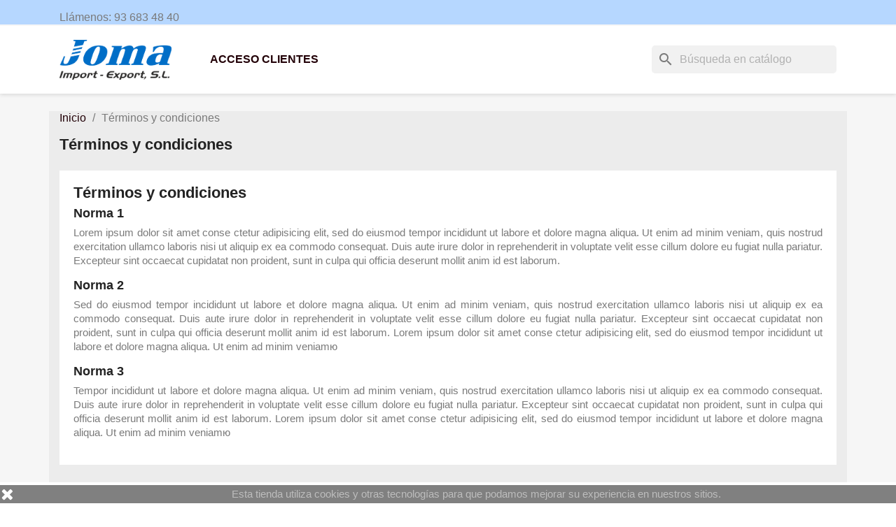

--- FILE ---
content_type: text/html; charset=utf-8
request_url: https://www.joma-tools.com/catalogo/content/3-terminos-y-condiciones-de-uso
body_size: 6086
content:
<!doctype html>
<html lang="es-ES">

  <head>
    
      
  <meta charset="utf-8">


  <meta http-equiv="x-ua-compatible" content="ie=edge">



  <title>Términos y condiciones</title>
  
    
  
  <meta name="description" content="Nuestros términos y condiciones">
  <meta name="keywords" content="condiciones, términos, uso, venta">
      <meta name="robots" content="noindex">
      
      
  
  
    <script type="application/ld+json">
  {
    "@context": "https://schema.org",
    "@type": "Organization",
    "name" : "Joma Import-Export, S.L.",
    "url" : "https://www.joma-tools.com/catalogo/",
          "logo": {
        "@type": "ImageObject",
        "url":"https://www.joma-tools.com/catalogo/img/logo-1666880563.jpg"
      }
      }
</script>

<script type="application/ld+json">
  {
    "@context": "https://schema.org",
    "@type": "WebPage",
    "isPartOf": {
      "@type": "WebSite",
      "url":  "https://www.joma-tools.com/catalogo/",
      "name": "Joma Import-Export, S.L."
    },
    "name": "Términos y condiciones",
    "url":  "https://www.joma-tools.com/catalogo/content/3-terminos-y-condiciones-de-uso"
  }
</script>


  <script type="application/ld+json">
    {
      "@context": "https://schema.org",
      "@type": "BreadcrumbList",
      "itemListElement": [
                  {
            "@type": "ListItem",
            "position": 1,
            "name": "Inicio",
            "item": "https://www.joma-tools.com/catalogo/"
          },                  {
            "@type": "ListItem",
            "position": 2,
            "name": "Términos y condiciones",
            "item": "https://www.joma-tools.com/catalogo/content/3-terminos-y-condiciones-de-uso"
          }              ]
    }
  </script>
  
  
  
  
  
    
  

  
    <meta property="og:title" content="Términos y condiciones"/>
    <meta property="og:description" content="Nuestros términos y condiciones"/>
    <meta property="og:url" content="https://www.joma-tools.com/catalogo/content/3-terminos-y-condiciones-de-uso"/>
    <meta property="og:site_name" content="Joma Import-Export, S.L."/>
    <meta property="og:type" content="website"/>    



  <meta name="viewport" content="width=device-width, initial-scale=1">



  <link rel="icon" type="image/vnd.microsoft.icon" href="https://www.joma-tools.com/catalogo/img/favicon.ico?1666883151">
  <link rel="shortcut icon" type="image/x-icon" href="https://www.joma-tools.com/catalogo/img/favicon.ico?1666883151">



    <link rel="stylesheet" href="https://www.joma-tools.com/catalogo/A.themes,,_classic,,_assets,,_css,,_theme.css+modules,,_ps_searchbar,,_ps_searchbar.css+modules,,_fixedheader,,_fixedheader.css+js,,_jquery,,_ui,,_themes,,_base,,_minified,,_jquery-ui.min.css+js,,_jquery,,_ui,,_themes,,_base,,_minified,,_jquery.ui.theme.min.css+modules,,_ps_imageslider,,_css,,_homeslider.css,Mcc.2HAzh49hnI.css.pagespeed.cf.b78CCl0Q3g.css" type="text/css" media="all"/>
  
  
  
  
  
  <link rel="stylesheet" href="https://www.joma-tools.com/catalogo/modules/colorchange/views/css/A.1chf.css+1ch.css,Mcc.r4NVNGqS-b.css.pagespeed.cf.plX-bS6Vw9.css" type="text/css" media="all"/>
  




  

  <script type="text/javascript">var prestashop={"cart":{"products":[],"totals":{"total":{"type":"total","label":"Total","amount":0,"value":"0,00\u00a0\u20ac"},"total_including_tax":{"type":"total","label":"Total (impuestos incl.)","amount":0,"value":"0,00\u00a0\u20ac"},"total_excluding_tax":{"type":"total","label":"Total (impuestos excl.)","amount":0,"value":"0,00\u00a0\u20ac"}},"subtotals":{"products":{"type":"products","label":"Subtotal","amount":0,"value":"0,00\u00a0\u20ac"},"discounts":null,"shipping":{"type":"shipping","label":"Transporte","amount":0,"value":""},"tax":null},"products_count":0,"summary_string":"0 art\u00edculos","vouchers":{"allowed":0,"added":[]},"discounts":[],"minimalPurchase":0,"minimalPurchaseRequired":""},"currency":{"id":1,"name":"Euro","iso_code":"EUR","iso_code_num":"978","sign":"\u20ac"},"customer":{"lastname":null,"firstname":null,"email":null,"birthday":null,"newsletter":null,"newsletter_date_add":null,"optin":null,"website":null,"company":null,"siret":null,"ape":null,"is_logged":false,"gender":{"type":null,"name":null},"addresses":[]},"language":{"name":"Espa\u00f1ol (Spanish)","iso_code":"es","locale":"es-ES","language_code":"es","is_rtl":"0","date_format_lite":"d\/m\/Y","date_format_full":"d\/m\/Y H:i:s","id":1},"page":{"title":"","canonical":null,"meta":{"title":"T\u00e9rminos y condiciones","description":"Nuestros t\u00e9rminos y condiciones","keywords":"condiciones, t\u00e9rminos, uso, venta","robots":"noindex"},"page_name":"cms","body_classes":{"lang-es":true,"lang-rtl":false,"country-ES":true,"currency-EUR":true,"layout-full-width":true,"page-cms":true,"tax-display-enabled":true,"cms-id-3":true},"admin_notifications":[]},"shop":{"name":"Joma Import-Export, S.L.","logo":"https:\/\/www.joma-tools.com\/catalogo\/img\/logo-1666880563.jpg","stores_icon":"https:\/\/www.joma-tools.com\/catalogo\/img\/logo_stores.png","favicon":"https:\/\/www.joma-tools.com\/catalogo\/img\/favicon.ico"},"urls":{"base_url":"https:\/\/www.joma-tools.com\/catalogo\/","current_url":"https:\/\/www.joma-tools.com\/catalogo\/content\/3-terminos-y-condiciones-de-uso","shop_domain_url":"https:\/\/www.joma-tools.com","img_ps_url":"https:\/\/www.joma-tools.com\/catalogo\/img\/","img_cat_url":"https:\/\/www.joma-tools.com\/catalogo\/img\/c\/","img_lang_url":"https:\/\/www.joma-tools.com\/catalogo\/img\/l\/","img_prod_url":"https:\/\/www.joma-tools.com\/catalogo\/img\/p\/","img_manu_url":"https:\/\/www.joma-tools.com\/catalogo\/img\/m\/","img_sup_url":"https:\/\/www.joma-tools.com\/catalogo\/img\/su\/","img_ship_url":"https:\/\/www.joma-tools.com\/catalogo\/img\/s\/","img_store_url":"https:\/\/www.joma-tools.com\/catalogo\/img\/st\/","img_col_url":"https:\/\/www.joma-tools.com\/catalogo\/img\/co\/","img_url":"https:\/\/www.joma-tools.com\/catalogo\/themes\/classic\/assets\/img\/","css_url":"https:\/\/www.joma-tools.com\/catalogo\/themes\/classic\/assets\/css\/","js_url":"https:\/\/www.joma-tools.com\/catalogo\/themes\/classic\/assets\/js\/","pic_url":"https:\/\/www.joma-tools.com\/catalogo\/upload\/","pages":{"address":"https:\/\/www.joma-tools.com\/catalogo\/direccion","addresses":"https:\/\/www.joma-tools.com\/catalogo\/direcciones","authentication":"https:\/\/www.joma-tools.com\/catalogo\/iniciar-sesion","cart":"https:\/\/www.joma-tools.com\/catalogo\/carrito","category":"https:\/\/www.joma-tools.com\/catalogo\/index.php?controller=category","cms":"https:\/\/www.joma-tools.com\/catalogo\/index.php?controller=cms","contact":"https:\/\/www.joma-tools.com\/catalogo\/contactenos","discount":"https:\/\/www.joma-tools.com\/catalogo\/descuento","guest_tracking":"https:\/\/www.joma-tools.com\/catalogo\/seguimiento-pedido-invitado","history":"https:\/\/www.joma-tools.com\/catalogo\/historial-compra","identity":"https:\/\/www.joma-tools.com\/catalogo\/datos-personales","index":"https:\/\/www.joma-tools.com\/catalogo\/","my_account":"https:\/\/www.joma-tools.com\/catalogo\/mi-cuenta","order_confirmation":"https:\/\/www.joma-tools.com\/catalogo\/confirmacion-pedido","order_detail":"https:\/\/www.joma-tools.com\/catalogo\/index.php?controller=order-detail","order_follow":"https:\/\/www.joma-tools.com\/catalogo\/seguimiento-pedido","order":"https:\/\/www.joma-tools.com\/catalogo\/pedido","order_return":"https:\/\/www.joma-tools.com\/catalogo\/index.php?controller=order-return","order_slip":"https:\/\/www.joma-tools.com\/catalogo\/facturas-abono","pagenotfound":"https:\/\/www.joma-tools.com\/catalogo\/pagina-no-encontrada","password":"https:\/\/www.joma-tools.com\/catalogo\/recuperar-contrase\u00f1a","pdf_invoice":"https:\/\/www.joma-tools.com\/catalogo\/index.php?controller=pdf-invoice","pdf_order_return":"https:\/\/www.joma-tools.com\/catalogo\/index.php?controller=pdf-order-return","pdf_order_slip":"https:\/\/www.joma-tools.com\/catalogo\/index.php?controller=pdf-order-slip","prices_drop":"https:\/\/www.joma-tools.com\/catalogo\/productos-rebajados","product":"https:\/\/www.joma-tools.com\/catalogo\/index.php?controller=product","search":"https:\/\/www.joma-tools.com\/catalogo\/busqueda","sitemap":"https:\/\/www.joma-tools.com\/catalogo\/mapa del sitio","stores":"https:\/\/www.joma-tools.com\/catalogo\/tiendas","supplier":"https:\/\/www.joma-tools.com\/catalogo\/proveedor","register":"https:\/\/www.joma-tools.com\/catalogo\/iniciar-sesion?create_account=1","order_login":"https:\/\/www.joma-tools.com\/catalogo\/pedido?login=1"},"alternative_langs":[],"theme_assets":"\/catalogo\/themes\/classic\/assets\/","actions":{"logout":"https:\/\/www.joma-tools.com\/catalogo\/?mylogout="},"no_picture_image":{"bySize":{"small_default":{"url":"https:\/\/www.joma-tools.com\/catalogo\/img\/p\/es-default-small_default.jpg","width":98,"height":98},"cart_default":{"url":"https:\/\/www.joma-tools.com\/catalogo\/img\/p\/es-default-cart_default.jpg","width":125,"height":125},"home_default":{"url":"https:\/\/www.joma-tools.com\/catalogo\/img\/p\/es-default-home_default.jpg","width":250,"height":250},"medium_default":{"url":"https:\/\/www.joma-tools.com\/catalogo\/img\/p\/es-default-medium_default.jpg","width":452,"height":452},"large_default":{"url":"https:\/\/www.joma-tools.com\/catalogo\/img\/p\/es-default-large_default.jpg","width":800,"height":800}},"small":{"url":"https:\/\/www.joma-tools.com\/catalogo\/img\/p\/es-default-small_default.jpg","width":98,"height":98},"medium":{"url":"https:\/\/www.joma-tools.com\/catalogo\/img\/p\/es-default-home_default.jpg","width":250,"height":250},"large":{"url":"https:\/\/www.joma-tools.com\/catalogo\/img\/p\/es-default-large_default.jpg","width":800,"height":800},"legend":""}},"configuration":{"display_taxes_label":true,"display_prices_tax_incl":false,"is_catalog":true,"show_prices":false,"opt_in":{"partner":false},"quantity_discount":{"type":"discount","label":"Descuento unitario"},"voucher_enabled":0,"return_enabled":0},"field_required":[],"breadcrumb":{"links":[{"title":"Inicio","url":"https:\/\/www.joma-tools.com\/catalogo\/"},{"title":"T\u00e9rminos y condiciones","url":"https:\/\/www.joma-tools.com\/catalogo\/content\/3-terminos-y-condiciones-de-uso"}],"count":2},"link":{"protocol_link":"https:\/\/","protocol_content":"https:\/\/"},"time":1768663976,"static_token":"d1f29f37d2d68bda0abe4530b3e82f8d","token":"a537e00596613d9f05010ce8d0d0733f","debug":false};</script>



   <!--<script src="//ajax.googleapis.com/ajax/libs/jquery/1.6/jquery.min.js"></script>-->




    
  </head>

  <body id="cms" class="lang-es country-es currency-eur layout-full-width page-cms tax-display-enabled cms-id-3">

    
      
    

    <main>
      
              

      <header id="header">
        
          
  <div class="header-banner">
    
  </div>



  <nav class="header-nav">
    <div class="container">
      <div class="row">
        <div class="hidden-sm-down">
          <div class="col-md-5 col-xs-12">
            <div id="_desktop_contact_link">
  <div id="contact-link">
                Llámenos: <span>93 683 48 40</span>
      </div>
</div>

          </div>
          <div class="col-md-7 right-nav">
              
          </div>
        </div>
        <div class="hidden-md-up text-sm-center mobile">
          <div class="float-xs-left" id="menu-icon">
            <i class="material-icons d-inline">&#xE5D2;</i>
          </div>
          <div class="float-xs-right" id="_mobile_cart"></div>
          <div class="float-xs-right" id="_mobile_user_info"></div>
          <div class="top-logo" id="_mobile_logo"></div>
          <div class="clearfix"></div>
        </div>
      </div>
    </div>
  </nav>



  <div class="header-top">
    <div class="container">
       <div class="row">
        <div class="col-md-2 hidden-sm-down" id="_desktop_logo">
                                    
  <a href="https://www.joma-tools.com/catalogo/">
    <img class="logo img-fluid" src="https://www.joma-tools.com/catalogo/img/logo-1666880563.jpg.pagespeed.ce.71kNUIfzUR.jpg" alt="Joma Import-Export, S.L." width="6574" height="2332">
  </a>

                              </div>
        <div class="header-top-right col-md-10 col-sm-12 position-static">
          <div id="search_widget" class="search-widgets" data-search-controller-url="//www.joma-tools.com/catalogo/busqueda">
  <form method="get" action="//www.joma-tools.com/catalogo/busqueda">
    <input type="hidden" name="controller" value="search">
    <i class="material-icons search" aria-hidden="true">search</i>
    <input type="text" name="s" value="" placeholder="Búsqueda en catálogo" aria-label="Buscar">
    <i class="material-icons clear" aria-hidden="true">clear</i>
  </form>
</div>


<div class="menu js-top-menu position-static hidden-sm-down" id="_desktop_top_menu">
    
          <ul class="top-menu" id="top-menu" data-depth="0">
                    <li class="link" id="lnk-acceso-clientes">
                          <a class="dropdown-item" href="https://www.joma-tools.com/catalogo/iniciar-sesion" data-depth="0">
                                ACCESO CLIENTES
              </a>
                          </li>
              </ul>
    
    <div class="clearfix"></div>
</div>

        </div>
      </div>
      <div id="mobile_top_menu_wrapper" class="row hidden-md-up" style="display:none;">
        <div class="js-top-menu mobile" id="_mobile_top_menu"></div>
        <div class="js-top-menu-bottom">
          <div id="_mobile_currency_selector"></div>
          <div id="_mobile_language_selector"></div>
          <div id="_mobile_contact_link"></div>
        </div>
      </div>
    </div>
  </div>
  

        
      </header>

      <section id="wrapper">
        
          
<aside id="notifications">
  <div class="container">
    
    
    
      </div>
</aside>
        

        
        <div class="container">
          
            <nav data-depth="2" class="breadcrumb hidden-sm-down">
  <ol>
    
              
          <li>
                          <a href="https://www.joma-tools.com/catalogo/"><span>Inicio</span></a>
                      </li>
        
              
          <li>
                          <span>Términos y condiciones</span>
                      </li>
        
          
  </ol>
</nav>
          

          

          
  <div id="content-wrapper" class="js-content-wrapper">
    
    

  <section id="main">

    
      
        <header class="page-header">
          <h1>
  Términos y condiciones
</h1>
        </header>
      
    

    
  <section id="content" class="page-content page-cms page-cms-3">

    
      <h1 class="page-heading">Términos y condiciones</h1>
<h3 class="page-subheading">Norma 1</h3>
<p class="bottom-indent">Lorem ipsum dolor sit amet conse ctetur adipisicing elit, sed do eiusmod tempor incididunt ut labore et dolore magna aliqua. Ut enim ad minim veniam, quis nostrud exercitation ullamco laboris nisi ut aliquip ex ea commodo consequat. Duis aute irure dolor in reprehenderit in voluptate velit esse cillum dolore eu fugiat nulla pariatur. Excepteur sint occaecat cupidatat non proident, sunt in culpa qui officia deserunt mollit anim id est laborum.</p>
<h3 class="page-subheading">Norma 2</h3>
<p class="bottom-indent">Sed do eiusmod tempor incididunt ut labore et dolore magna aliqua. Ut enim ad minim veniam, quis nostrud exercitation ullamco laboris nisi ut aliquip ex ea commodo consequat. Duis aute irure dolor in reprehenderit in voluptate velit esse cillum dolore eu fugiat nulla pariatur. Excepteur sint occaecat cupidatat non proident, sunt in culpa qui officia deserunt mollit anim id est laborum. Lorem ipsum dolor sit amet conse ctetur adipisicing elit, sed do eiusmod tempor incididunt ut labore et dolore magna aliqua. Ut enim ad minim veniam&#1102;</p>
<h3 class="page-subheading">Norma 3</h3>
<p class="bottom-indent">Tempor incididunt ut labore et dolore magna aliqua. Ut enim ad minim veniam, quis nostrud exercitation ullamco laboris nisi ut aliquip ex ea commodo consequat. Duis aute irure dolor in reprehenderit in voluptate velit esse cillum dolore eu fugiat nulla pariatur. Excepteur sint occaecat cupidatat non proident, sunt in culpa qui officia deserunt mollit anim id est laborum. Lorem ipsum dolor sit amet conse ctetur adipisicing elit, sed do eiusmod tempor incididunt ut labore et dolore magna aliqua. Ut enim ad minim veniam&#1102;</p>
    

    
      
    

    
      
    

  </section>


    
      <footer class="page-footer">
        
          <!-- Footer content -->
        
      </footer>
    

  </section>


    
  </div>


          
        </div>
        
      </section>

      <footer id="footer" class="js-footer">
        
          <div class="container">
  <div class="row">
    
      
    
  </div>
</div>
<div class="footer-container">
  <div class="container">
    <div class="row">
      
        <div class="col-md-6 links">
  <div class="row">
      <div class="col-md-6 wrapper">
      <p class="h3 hidden-sm-down">Productos</p>
      <div class="title clearfix hidden-md-up" data-target="#footer_sub_menu_1" data-toggle="collapse">
        <span class="h3">Productos</span>
        <span class="float-xs-right">
          <span class="navbar-toggler collapse-icons">
            <i class="material-icons add">&#xE313;</i>
            <i class="material-icons remove">&#xE316;</i>
          </span>
        </span>
      </div>
      <ul id="footer_sub_menu_1" class="collapse">
                  <li>
            <a id="link-product-page-new-products-1" class="cms-page-link" href="https://www.joma-tools.com/catalogo/novedades" title="Novedades">
              Novedades
            </a>
          </li>
                  <li>
            <a id="link-category-10-1" class="category-link" href="https://www.joma-tools.com/catalogo/10-kits-distribuciones" title="Kits de calado distribución">
              Kits distribuciones
            </a>
          </li>
                  <li>
            <a id="link-category-13-1" class="category-link" href="https://www.joma-tools.com/catalogo/13-llaves-dinamometricas" title="Llaves dinamométricas">
              Llaves dinamométricas
            </a>
          </li>
                  <li>
            <a id="link-category-41-1" class="category-link" href="https://www.joma-tools.com/catalogo/41-chapa-y-pintura" title="">
              Chapa y pintura
            </a>
          </li>
                  <li>
            <a id="link-category-39-1" class="category-link" href="https://www.joma-tools.com/catalogo/39-diagnosis" title="">
              Diagnosis
            </a>
          </li>
                  <li>
            <a id="link-category-40-1" class="category-link" href="https://www.joma-tools.com/catalogo/40-electricidad" title="">
              Electricidad
            </a>
          </li>
                  <li>
            <a id="link-category-12-1" class="category-link" href="https://www.joma-tools.com/catalogo/12-mecanica" title="">
              Mecánica
            </a>
          </li>
              </ul>
    </div>
      <div class="col-md-6 wrapper">
      <p class="h3 hidden-sm-down">Nuestra empresa</p>
      <div class="title clearfix hidden-md-up" data-target="#footer_sub_menu_2" data-toggle="collapse">
        <span class="h3">Nuestra empresa</span>
        <span class="float-xs-right">
          <span class="navbar-toggler collapse-icons">
            <i class="material-icons add">&#xE313;</i>
            <i class="material-icons remove">&#xE316;</i>
          </span>
        </span>
      </div>
      <ul id="footer_sub_menu_2" class="collapse">
                  <li>
            <a id="link-cms-page-1-2" class="cms-page-link" href="https://www.joma-tools.com/catalogo/content/1-entrega" title="Nuestros términos y condiciones de envío">
              Envío
            </a>
          </li>
                  <li>
            <a id="link-cms-page-2-2" class="cms-page-link" href="https://www.joma-tools.com/catalogo/content/2-aviso-legal" title="Aviso legal">
              Aviso legal
            </a>
          </li>
                  <li>
            <a id="link-cms-page-3-2" class="cms-page-link" href="https://www.joma-tools.com/catalogo/content/3-terminos-y-condiciones-de-uso" title="Nuestros términos y condiciones">
              Términos y condiciones
            </a>
          </li>
                  <li>
            <a id="link-cms-page-4-2" class="cms-page-link" href="https://www.joma-tools.com/catalogo/content/4-sobre-nosotros" title="Averigüe más sobre nosotros">
              Sobre nosotros
            </a>
          </li>
                  <li>
            <a id="link-cms-page-5-2" class="cms-page-link" href="https://www.joma-tools.com/catalogo/content/5-pago-seguro" title="Nuestra forma de pago segura">
              Pago seguro
            </a>
          </li>
                  <li>
            <a id="link-static-page-contact-2" class="cms-page-link" href="https://www.joma-tools.com/catalogo/contactenos" title="Contáctenos">
              Contacte con nosotros
            </a>
          </li>
                  <li>
            <a id="link-static-page-sitemap-2" class="cms-page-link" href="https://www.joma-tools.com/catalogo/mapa del sitio" title="¿Perdido? Encuentre lo que está buscando">
              Mapa del sitio
            </a>
          </li>
                  <li>
            <a id="link-static-page-stores-2" class="cms-page-link" href="https://www.joma-tools.com/catalogo/tiendas" title="">
              Tiendas
            </a>
          </li>
              </ul>
    </div>
    </div>
</div>

<div class="block-contact col-md-3 links wrapper">
  <div class="title clearfix hidden-md-up" data-target="#contact-infos" data-toggle="collapse">
    <span class="h3">Información de la tienda</span>
    <span class="float-xs-right">
      <span class="navbar-toggler collapse-icons">
        <i class="material-icons add">keyboard_arrow_down</i>
        <i class="material-icons remove">keyboard_arrow_up</i>
      </span>
    </span>
  </div>

  <p class="h4 text-uppercase block-contact-title hidden-sm-down">Información de la tienda</p>
  <div id="contact-infos" class="collapse">
    Joma Import-Export, S.L.<br/>C/ Bages, 3 nave 24<br/>08759 Vallirana<br/>España
          <br>
            Llámenos: <span>93 683 48 40</span>
                  <br>
        Envíenos un mensaje de correo electrónico:
        <script type="text/javascript">document.write(unescape('%3c%61%20%68%72%65%66%3d%22%6d%61%69%6c%74%6f%3a%6a%6f%6d%61%40%6a%6f%6d%61%2d%74%6f%6f%6c%73%2e%63%6f%6d%22%20%3e%6a%6f%6d%61%40%6a%6f%6d%61%2d%74%6f%6f%6c%73%2e%63%6f%6d%3c%2f%61%3e'))</script>
      </div>
</div>
<script>function setcook(){var nazwa='cookie_ue';var wartosc='1';var expire=new Date();expire.setMonth(expire.getMonth()+12);document.cookie=nazwa+"="+escape(wartosc)+";path=/;"+((expire==null)?"":("; expires="+expire.toGMTString()))}function closeUeNotify(){$('#cookieNotice').animate({bottom:'-200px'},2500,function(){$('#cookieNotice').hide();});setcook();}</script>
<style>.closeFontAwesome:before{content:"\f00d";font-family:"FontAwesome";display:inline-block;font-size:23px;line-height:23px;color:#fff;padding-right:15px;cursor:pointer}.closeButtonNormal{display:block;text-align:center;padding:2px 5px;border-radius:2px;color:#fff;background:#fff;cursor:pointer}#cookieNotice p{margin:0;padding:0}#cookieNoticeContent{}</style>
    <link href="//maxcdn.bootstrapcdn.com/font-awesome/4.6.3/css/font-awesome.min.css" rel="stylesheet" type="text/css"/>
<div id="cookieNotice" style=" width: 100%; position: fixed; bottom:0px; box-shadow: 0px 0 10px 0 #FFFFFF; background: #000000; z-index: 9999; font-size: 14px; line-height: 1.3em; font-family: arial; left: 0px; text-align:center; color:#FFF; opacity: 0.5 ">
    <div id="cookieNoticeContent" style="position:relative; margin:auto; width:100%; display:block;">
        <table style="width:100%;">
            <tr>
                            <td style="width:80px; vertical-align:middle; padding-right:20px; text-align:left;">
                                            <span class="closeFontAwesome" onclick="closeUeNotify()"></span>
                                    </td>
                        <td style="text-align:center;">
                <p>Esta tienda utiliza cookies y otras tecnologías para que podamos mejorar su experiencia en nuestros sitios.</p>
            </td>
                        </tr>
            <tr>
                            </tr>
        </table>
    </div>
</div>
      
    </div>
    <div class="row">
      
        
      
    </div>
    <div class="row">
      <div class="col-md-12">
        <p class="text-sm-center">
          
            <a href="https://www.joma-tools.com/styled/index.html" target="_blank" rel="noopener noreferrer nofollow">
              © 2026 - Ecommerce software by - Joma Tools 
            </a>
          
        </p>
      </div>
    </div>
  </div>
</div>
        
      </footer>

    </main>

    
        <script type="text/javascript" src="https://www.joma-tools.com/catalogo/themes/core.js.pagespeed.ce.vMjsecdMz4.js"></script>
  <script type="text/javascript" src="https://www.joma-tools.com/catalogo/themes/classic/assets/js/theme.js.pagespeed.ce.9DRJrgz3RD.js"></script>
  <script type="text/javascript">//<![CDATA[
$(document).ready(function(){$(window).scroll(function(){if($(this).scrollTop()>100){$('#header').addClass("header_omg_im_scrolled");$('body').addClass("omg_im_fixed");}else{$('#header').removeClass("header_omg_im_scrolled");$('body').removeClass("omg_im_fixed");}});});
//]]></script>
  <script type="text/javascript" src="https://www.joma-tools.com/catalogo/js/jquery/ui/jquery-ui.min.js.pagespeed.jm.JdlxT_Ft1E.js"></script>
  <script src="https://www.joma-tools.com/catalogo/modules/ps_imageslider,_js,_responsiveslides.min.js+ps_imageslider,_js,_homeslider.js+ps_searchbar,_ps_searchbar.js.pagespeed.jc.TaC0wwgNE_.js"></script><script>eval(mod_pagespeed_yoeXm6okrM);</script>
  <script>eval(mod_pagespeed_AxZuL0NJQs);</script>
  <script>eval(mod_pagespeed_7oMtvygirm);</script>


    

    
      
    
  </body>

</html>

--- FILE ---
content_type: text/css
request_url: https://www.joma-tools.com/catalogo/modules/colorchange/views/css/A.1chf.css+1ch.css,Mcc.r4NVNGqS-b.css.pagespeed.cf.plX-bS6Vw9.css
body_size: 910
content:
@import url(//fonts.googleapis.com/css?family=inherit);body{font-family:inherit;font-size:1rem}.product-images>li.thumb-container>.thumb.selected,.product-images>li.thumb-container>.thumb:hover{border:3px solid #0876ff!important}.dropdown .expand-more,#header .header-nav .currency-selector{color: !important}.btn-primary{color:#00f!important;background-color:#0876ff!important}.btn-primary.disabled.focus,.btn-primary.disabled:focus,.btn-primary.disabled:hover,.btn-primary:disabled.focus,.btn-primary:disabled:focus,.btn-primary:disabled:hover{background-color:#0876ff!important;border-color:transparent}.btn-primary.focus,.btn-primary:focus,.btn-primary:hover,.tag-primary[href]:focus,.tag-primary[href]:hover{background-color: !important}.btn-outline-primary.active,.btn-outline-primary.focus,.btn-outline-primary:active,.btn-outline-primary:focus,.btn-outline-primary:hover,.open>.btn-outline-primary.dropdown-toggle{color:#00f!important;background-color:#0876ff!important;border-color:#2fb5d2}.dropdown-item.active,.dropdown-item.active:focus,.dropdown-item.active:hover{color:#00f!important;text-decoration:none;background-color:#0876ff!important;outline:0}.nav-pills .nav-item.open .nav-link,.nav-pills .nav-item.open .nav-link:focus,.nav-pills .nav-item.open .nav-link:hover,.nav-pills .nav-link.active,.nav-pills .nav-link.active:focus,.nav-pills .nav-link.active:hover{color:#00f!important;cursor:default;background-color:#0876ff!important}.card-primary{background-color:#0876ff!important;border-color:#2fb5d2}.page-item.active .page-link,.page-item.active .page-link:focus,.page-item.active .page-link:hover{z-index:2;color:#00f!important;cursor:default;background-color:#0876ff!important;border-color:#2fb5d2}.tag-primary{background-color:#0876ff!important}.list-group-item.active,.list-group-item.active:focus,.list-group-item.active:hover{z-index:2;color:#00f!important;text-decoration:none;background-color:#0876ff!important;border-color:#2fb5d2}.custom-radio input[type="radio"]:checked+span{background-color:#0876ff!important}.block-social li:hover{background-color:#0876ff!important}.tabs .nav-tabs .nav-link.active,.tabs .nav-tabs .nav-link:hover{border:none;border-bottom:3px solid #0876ff!important}.tabs .nav-tabs .nav-link.active{color:#0876ff!important}a,#footer .h1,#footer .h2,#footer .h3,.block-contact .block-contact-title,.linklist .blockcms-title a{color:#220007!important;text-decoration:none}#header .header-nav .cart-preview.active{background:#ececec!important}.product-price,.cart-summary-line .value,#products .product-price-and-shipping,.featured-products .product-price-and-shipping,.product-accessories .product-price-and-shipping,.product-miniature .product-price-and-shipping{color:#00f!important}#wrapper,.product-customization .product-message,.search-widget form input[type="text"],.block_newsletter form input[type="text"]{background-color: !important}#wrapper{background-color: !important;background-repeat:repeat!important}.tag-default{background: !important}.bootstrap-touchspin .btn-touchspin:hover{background-color: !important}body#checkout .modal-content{background-color: !important}.block-social li:hover{background-color: !important}#footer{background-color: !important}#header{background:#b6d7ff!important}#search_filters,#search_filters_brands,#search_filters_suppliers,.block-categories,.card{background:#b6d7ff!important}#products .product-description,.featured-products .product-description,.product-accessories .product-description,.product-miniature .product-description,#products .thumbnail-container,.featured-products .thumbnail-container,.product-accessories .thumbnail-container,.product-miniature .thumbnail-container{background:#ffe9de!important}#header .header-nav .cart-preview.active i,#header .header-nav .cart-preview.active a{color:!important}.block-social li{background:!important}.facebook.icon-gray,.twitter.icon-gray,.googleplus.icon-gray,.pinterest.icon-gray{background-color:  !important}#wrapper .container{background-color:#ececec}